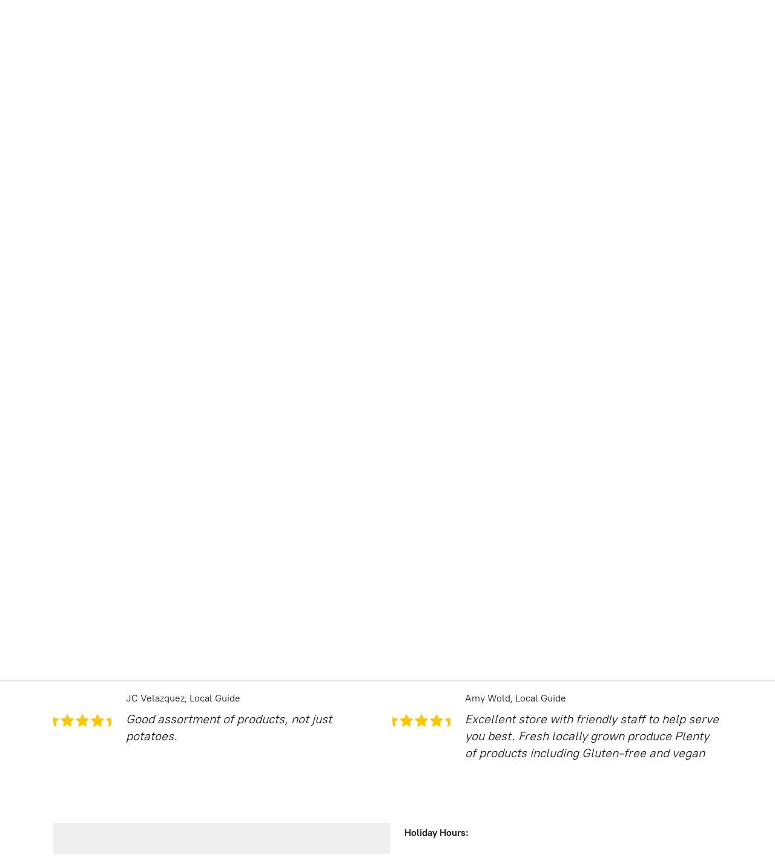

--- FILE ---
content_type: application/javascript;charset=utf-8
request_url: https://app.shopsettings.com/categories.js?ownerid=27620149&jsonp=menu.fill
body_size: 4567
content:
menu.fill([{"id":65292007,"name":"Potatoes & Onions","nameForUrl":"Potatoes & Onions","link":"#!/Potatoes-&-Onions/c/65292007","slug":"potatoes--onions","dataLevel":1,"sub":[{"id":174896585,"name":"Adora Potatoes","nameForUrl":"Adora Potatoes","link":"#!/Adora-Potatoes/c/174896585","slug":"adora-potatoes","dataLevel":2,"sub":null},{"id":174896586,"name":"Creamer Potatoes","nameForUrl":"Creamer Potatoes","link":"#!/Creamer-Potatoes/c/174896586","slug":"creamer-potatoes","dataLevel":2,"sub":null},{"id":174894562,"name":"Organic Potatoes","nameForUrl":"Organic Potatoes","link":"#!/Organic-Potatoes/c/174894562","slug":"organic-potatoes-174894562","dataLevel":2,"sub":null},{"id":174894563,"name":"Red Potatoes","nameForUrl":"Red Potatoes","link":"#!/Red-Potatoes/c/174894563","slug":"red-potatoes","dataLevel":2,"sub":null},{"id":175079712,"name":"Russet","nameForUrl":"Russet","link":"#!/Russet/c/175079712","slug":"russet","dataLevel":2,"sub":null},{"id":174896094,"name":"Yellow Potatoes","nameForUrl":"Yellow Potatoes","link":"#!/Yellow-Potatoes/c/174896094","slug":"yellow-potatoes","dataLevel":2,"sub":null},{"id":166112765,"name":"Onions","nameForUrl":"Onions","link":"#!/Onions/c/166112765","slug":"onions","dataLevel":2,"sub":null}]},{"id":66171045,"name":"Local","nameForUrl":"Local","link":"#!/Local/c/66171045","slug":"local","dataLevel":1,"sub":[{"id":177665311,"name":"Beverages","nameForUrl":"Beverages","link":"#!/Beverages/c/177665311","slug":"beverages-177665311","dataLevel":2,"sub":null},{"id":177663592,"name":"Groceries","nameForUrl":"Groceries","link":"#!/Groceries/c/177663592","slug":"groceries-177663592","dataLevel":2,"sub":null},{"id":170779963,"name":"Locally Grown Fruit & Veggies","nameForUrl":"Locally Grown Fruit & Veggies","link":"#!/Locally-Grown-Fruit-&-Veggies/c/170779963","slug":"locally-grown-fruit--veggies","dataLevel":2,"sub":null},{"id":177665323,"name":"Local Makers","nameForUrl":"Local Makers","link":"#!/Local-Makers/c/177665323","slug":"local-makers","dataLevel":2,"sub":null},{"id":177663608,"name":"Snacks","nameForUrl":"Snacks","link":"#!/Snacks/c/177663608","slug":"snacks-177663608","dataLevel":2,"sub":null}]},{"id":164817803,"name":"Groceries","nameForUrl":"Groceries","link":"#!/Groceries/c/164817803","slug":"groceries","dataLevel":1,"sub":[{"id":174695599,"name":"Bakery","nameForUrl":"Bakery","link":"#!/Bakery/c/174695599","slug":"bakery","dataLevel":2,"sub":[{"id":174695543,"name":"Baked Goods","nameForUrl":"Baked Goods","link":"#!/Baked-Goods/c/174695543","slug":"baked-goods","dataLevel":3,"sub":null},{"id":174694101,"name":"Bread & Buns","nameForUrl":"Bread & Buns","link":"#!/Bread-&-Buns/c/174694101","slug":"bread--buns","dataLevel":3,"sub":null},{"id":174725604,"name":"Croutons","nameForUrl":"Croutons","link":"#!/Croutons/c/174725604","slug":"croutons","dataLevel":3,"sub":null}]},{"id":164805155,"name":"Beverages","nameForUrl":"Beverages","link":"#!/Beverages/c/164805155","slug":"beverages","dataLevel":2,"sub":[{"id":174694045,"name":"Cocktails","nameForUrl":"Cocktails","link":"#!/Cocktails/c/174694045","slug":"cocktails","dataLevel":3,"sub":null},{"id":174695544,"name":"Coffee & Tea","nameForUrl":"Coffee & Tea","link":"#!/Coffee-&-Tea/c/174695544","slug":"coffee--tea","dataLevel":3,"sub":null},{"id":174695545,"name":"Juice, Cider & Cold Tea","nameForUrl":"Juice, Cider & Cold Tea","link":"#!/Juice-Cider-&-Cold-Tea/c/174695545","slug":"juice-cider--cold-tea","dataLevel":3,"sub":null},{"id":174694046,"name":"Soda","nameForUrl":"Soda","link":"#!/Soda/c/174694046","slug":"soda","dataLevel":3,"sub":null},{"id":174695546,"name":"Hot Chocolate & Latte Mixes","nameForUrl":"Hot Chocolate & Latte Mixes","link":"#!/Hot-Chocolate-&-Latte-Mixes/c/174695546","slug":"hot-chocolate--latte-mixes","dataLevel":3,"sub":null},{"id":174695547,"name":"Hydration & Gut Health","nameForUrl":"Hydration & Gut Health","link":"#!/Hydration-&-Gut-Health/c/174695547","slug":"hydration--gut-health","dataLevel":3,"sub":null}]},{"id":165022017,"name":"Dairy & Eggs","nameForUrl":"Dairy & Eggs","link":"#!/Dairy-&-Eggs/c/165022017","slug":"dairy--eggs","dataLevel":2,"sub":[{"id":174605093,"name":"Milk & Cream","nameForUrl":"Milk & Cream","link":"#!/Milk-&-Cream/c/174605093","slug":"milk--cream","dataLevel":3,"sub":null},{"id":174596908,"name":"Egg & Substitutes","nameForUrl":"Egg & Substitutes","link":"#!/Egg-&-Substitutes/c/174596908","slug":"egg--substitutes","dataLevel":3,"sub":null},{"id":174605094,"name":"Butter & Spreads","nameForUrl":"Butter & Spreads","link":"#!/Butter-&-Spreads/c/174605094","slug":"butter--spreads","dataLevel":3,"sub":null},{"id":174605097,"name":"Cheese","nameForUrl":"Cheese","link":"#!/Cheese/c/174605097","slug":"cheese","dataLevel":3,"sub":null},{"id":174605098,"name":"Sour Cream & Dips","nameForUrl":"Sour Cream & Dips","link":"#!/Sour-Cream-&-Dips/c/174605098","slug":"sour-cream--dips","dataLevel":3,"sub":null}]},{"id":170776245,"name":"DeLuca's","nameForUrl":"DeLuca's","link":"#!/DeLucas/c/170776245","slug":"delucas","dataLevel":2,"sub":null},{"id":165011251,"name":"Fresh Produce","nameForUrl":"Fresh Produce","link":"#!/Fresh-Produce/c/165011251","slug":"fresh-produce","dataLevel":2,"sub":[{"id":165009753,"name":"Vegetables","nameForUrl":"Vegetables","link":"#!/Vegetables/c/165009753","slug":"vegetables","dataLevel":3,"sub":null},{"id":165011501,"name":"Fruits","nameForUrl":"Fruits","link":"#!/Fruits/c/165011501","slug":"fruits","dataLevel":3,"sub":null}]},{"id":174696055,"name":"Frozen Food","nameForUrl":"Frozen Food","link":"#!/Frozen-Food/c/174696055","slug":"frozen-food","dataLevel":2,"sub":[{"id":174694053,"name":"Ice Cream","nameForUrl":"Ice Cream","link":"#!/Ice-Cream/c/174694053","slug":"ice-cream","dataLevel":3,"sub":null},{"id":174695555,"name":"Fries & Hashbrowns","nameForUrl":"Fries & Hashbrowns","link":"#!/Fries-&-Hashbrowns/c/174695555","slug":"fries--hashbrowns","dataLevel":3,"sub":null},{"id":174695557,"name":"Meals & Pizza Crust","nameForUrl":"Meals & Pizza Crust","link":"#!/Meals-&-Pizza-Crust/c/174695557","slug":"meals--pizza-crust","dataLevel":3,"sub":null},{"id":174694057,"name":"Fruit & Smoothies","nameForUrl":"Fruit & Smoothies","link":"#!/Fruit-&-Smoothies/c/174694057","slug":"fruit--smoothies","dataLevel":3,"sub":null},{"id":174696072,"name":"Meat","nameForUrl":"Meat","link":"#!/Meat/c/174696072","slug":"meat","dataLevel":3,"sub":null}]},{"id":165019503,"name":"Keto","nameForUrl":"Keto","link":"#!/Keto/c/165019503","slug":"keto","dataLevel":2,"sub":null},{"id":175147535,"name":"Meat","nameForUrl":"Meat","link":"#!/Meat/c/175147535","slug":"meat-175147535","dataLevel":2,"sub":null},{"id":162377321,"name":"Pantry","nameForUrl":"Pantry","link":"#!/Pantry/c/162377321","slug":"pantry","dataLevel":2,"sub":[{"id":66184018,"name":"Honey, Syrups & Spreads","nameForUrl":"Honey, Syrups & Spreads","link":"#!/Honey-Syrups-&-Spreads/c/66184018","slug":"honey-syrups--spreads","dataLevel":3,"sub":null},{"id":165019755,"name":"Seasonings, Spices, & Rubs","nameForUrl":"Seasonings, Spices, & Rubs","link":"#!/Seasonings-Spices-&-Rubs/c/165019755","slug":"seasonings-spices--rubs","dataLevel":3,"sub":null},{"id":165022006,"name":"Baking Mixes","nameForUrl":"Baking Mixes","link":"#!/Baking-Mixes/c/165022006","slug":"baking-mixes-165022006","dataLevel":3,"sub":null},{"id":174696058,"name":"Condiments & Sauce","nameForUrl":"Condiments & Sauce","link":"#!/Condiments-&-Sauce/c/174696058","slug":"condiments--sauce","dataLevel":3,"sub":null},{"id":174695550,"name":"Oils & Vinegars","nameForUrl":"Oils & Vinegars","link":"#!/Oils-&-Vinegars/c/174695550","slug":"oils--vinegars","dataLevel":3,"sub":null},{"id":174694047,"name":"Pasta & Pasta Sauce","nameForUrl":"Pasta & Pasta Sauce","link":"#!/Pasta-&-Pasta-Sauce/c/174694047","slug":"pasta--pasta-sauce-174694047","dataLevel":3,"sub":null},{"id":174695552,"name":"Canned & Dehydrated","nameForUrl":"Canned & Dehydrated","link":"#!/Canned-&-Dehydrated/c/174695552","slug":"canned--dehydrated","dataLevel":3,"sub":null},{"id":174696059,"name":"Cereal & Granola","nameForUrl":"Cereal & Granola","link":"#!/Cereal-&-Granola/c/174696059","slug":"cereal--granola","dataLevel":3,"sub":null},{"id":174694049,"name":"Rice & Grains","nameForUrl":"Rice & Grains","link":"#!/Rice-&-Grains/c/174694049","slug":"rice--grains","dataLevel":3,"sub":null}]},{"id":165022009,"name":"Snacks & Confections","nameForUrl":"Snacks & Confections","link":"#!/Snacks-&-Confections/c/165022009","slug":"snacks--confections","dataLevel":2,"sub":[{"id":174696048,"name":"Chips & Pretzels","nameForUrl":"Chips & Pretzels","link":"#!/Chips-&-Pretzels/c/174696048","slug":"chips--pretzels","dataLevel":3,"sub":null},{"id":174695533,"name":"Candy & Chocolate","nameForUrl":"Candy & Chocolate","link":"#!/Candy-&-Chocolate/c/174695533","slug":"candy--chocolate","dataLevel":3,"sub":null},{"id":174694032,"name":"Nuts & Crackers","nameForUrl":"Nuts & Crackers","link":"#!/Nuts-&-Crackers/c/174694032","slug":"nuts--crackers","dataLevel":3,"sub":null},{"id":174695534,"name":"Popcorn","nameForUrl":"Popcorn","link":"#!/Popcorn/c/174695534","slug":"popcorn","dataLevel":3,"sub":null},{"id":174696123,"name":"Freeze Dried & Dried Fruit","nameForUrl":"Freeze Dried & Dried Fruit","link":"#!/Freeze-Dried-&-Dried-Fruit/c/174696123","slug":"freeze-dried--dried-fruit","dataLevel":3,"sub":null},{"id":174696127,"name":"Gum & Mint","nameForUrl":"Gum & Mint","link":"#!/Gum-&-Mint/c/174696127","slug":"gum--mint","dataLevel":3,"sub":null},{"id":174725609,"name":"Meat Snacks","nameForUrl":"Meat Snacks","link":"#!/Meat-Snacks/c/174725609","slug":"meat-snacks","dataLevel":3,"sub":null}]},{"id":174894568,"name":"Soup & Broth","nameForUrl":"Soup & Broth","link":"#!/Soup-&-Broth/c/174894568","slug":"soup--broth","dataLevel":2,"sub":null}]},{"id":174619532,"name":"Dairy Free","nameForUrl":"Dairy Free","link":"#!/Dairy-Free/c/174619532","slug":"dairy-free","dataLevel":1,"sub":[{"id":177663328,"name":"Spreads & Cheese","nameForUrl":"Spreads & Cheese","link":"#!/Spreads-&-Cheese/c/177663328","slug":"spreads--cheese","dataLevel":2,"sub":null},{"id":178656324,"name":"Meals","nameForUrl":"Meals","link":"#!/Meals/c/178656324","slug":"meals","dataLevel":2,"sub":null},{"id":178656325,"name":"Desserts & Baking Mixes","nameForUrl":"Desserts & Baking Mixes","link":"#!/Desserts-&-Baking-Mixes/c/178656325","slug":"desserts--baking-mixes","dataLevel":2,"sub":null},{"id":178656326,"name":"Snacks","nameForUrl":"Snacks","link":"#!/Snacks/c/178656326","slug":"snacks-178656326","dataLevel":2,"sub":null},{"id":178656053,"name":"Bread","nameForUrl":"Bread","link":"#!/Bread/c/178656053","slug":"bread","dataLevel":2,"sub":null}]},{"id":165007003,"name":"Gluten-Free","nameForUrl":"Gluten-Free","link":"#!/Gluten-Free/c/165007003","slug":"gluten-free","dataLevel":1,"sub":[{"id":165027502,"name":"Baking Mixes","nameForUrl":"Baking Mixes","link":"#!/Baking-Mixes/c/165027502","slug":"baking-mixes","dataLevel":2,"sub":null},{"id":174619547,"name":"Cookies, Muffins & Dessert","nameForUrl":"Cookies, Muffins & Dessert","link":"#!/Cookies-Muffins-&-Dessert/c/174619547","slug":"cookies-muffins--dessert","dataLevel":2,"sub":null},{"id":174620770,"name":"Frozen Meals","nameForUrl":"Frozen Meals","link":"#!/Frozen-Meals/c/174620770","slug":"frozen-meals","dataLevel":2,"sub":null},{"id":174616850,"name":"Pasta & Pasta Sauce","nameForUrl":"Pasta & Pasta Sauce","link":"#!/Pasta-&-Pasta-Sauce/c/174616850","slug":"pasta--pasta-sauce","dataLevel":2,"sub":null},{"id":165000256,"name":"Snacks","nameForUrl":"Snacks","link":"#!/Snacks/c/165000256","slug":"snacks","dataLevel":2,"sub":null},{"id":174616857,"name":"Breads","nameForUrl":"Breads","link":"#!/Breads/c/174616857","slug":"breads","dataLevel":2,"sub":[{"id":174616858,"name":"Buns & Rolls","nameForUrl":"Buns & Rolls","link":"#!/Buns-&-Rolls/c/174616858","slug":"buns--rolls-174616858","dataLevel":3,"sub":null},{"id":174619555,"name":"Bagels & English Muffins","nameForUrl":"Bagels & English Muffins","link":"#!/Bagels-&-English-Muffins/c/174619555","slug":"bagels--english-muffins-174619555","dataLevel":3,"sub":null},{"id":174619556,"name":"Breads & Pizza Crust","nameForUrl":"Breads & Pizza Crust","link":"#!/Breads-&-Pizza-Crust/c/174619556","slug":"breads--pizza-crust","dataLevel":3,"sub":null}]},{"id":174620773,"name":"Cereal & Granola","nameForUrl":"Cereal & Granola","link":"#!/Cereal-&-Granola/c/174620773","slug":"cereal--granola-174620773","dataLevel":2,"sub":null},{"id":174620774,"name":"Condiments & Sauce","nameForUrl":"Condiments & Sauce","link":"#!/Condiments-&-Sauce/c/174620774","slug":"condiments--sauce-174620774","dataLevel":2,"sub":null},{"id":174616864,"name":"Tortillas & Croutons","nameForUrl":"Tortillas & Croutons","link":"#!/Tortillas-&-Croutons/c/174616864","slug":"tortillas--croutons","dataLevel":2,"sub":null}]},{"id":165009505,"name":"Cookware","nameForUrl":"Cookware","link":"#!/Cookware/c/165009505","slug":"cookware","dataLevel":1,"sub":[{"id":165000257,"name":"Atlas Steel Co.","nameForUrl":"Atlas Steel Co.","link":"#!/Atlas-Steel-Co/c/165000257","slug":"atlas-steel-co-165000257","dataLevel":2,"sub":null},{"id":164999505,"name":"Lodge","nameForUrl":"Lodge","link":"#!/Lodge/c/164999505","slug":"lodge","dataLevel":2,"sub":null},{"id":165312097,"name":"Weston","nameForUrl":"Weston","link":"#!/Weston/c/165312097","slug":"weston","dataLevel":2,"sub":null}]},{"id":67285426,"name":"Giftware","nameForUrl":"Giftware","link":"#!/Giftware/c/67285426","slug":"giftware","dataLevel":1,"sub":[{"id":182874740,"name":"Accessories","nameForUrl":"Accessories","link":"#!/Accessories/c/182874740","slug":"accessories","dataLevel":2,"sub":null},{"id":178656057,"name":"Books & Puzzles","nameForUrl":"Books & Puzzles","link":"#!/Books-&-Puzzles/c/178656057","slug":"books--puzzles-178656057","dataLevel":2,"sub":null},{"id":178656058,"name":"Gift Baskets","nameForUrl":"Gift Baskets","link":"#!/Gift-Baskets/c/178656058","slug":"gift-baskets-178656058","dataLevel":2,"sub":null},{"id":178656348,"name":"Jewelry","nameForUrl":"Jewelry","link":"#!/Jewelry/c/178656348","slug":"jewelry-178656348","dataLevel":2,"sub":null},{"id":178656349,"name":"Merchandise","nameForUrl":"Merchandise","link":"#!/Merchandise/c/178656349","slug":"merchandise","dataLevel":2,"sub":null},{"id":178656571,"name":"Stationary, Cards & Giftwrap","nameForUrl":"Stationary, Cards & Giftwrap","link":"#!/Stationary-Cards-&-Giftwrap/c/178656571","slug":"stationary-cards--giftwrap","dataLevel":2,"sub":null},{"id":178656572,"name":"Kitchen Accessories","nameForUrl":"Kitchen Accessories","link":"#!/Kitchen-Accessories/c/178656572","slug":"kitchen-accessories-178656572","dataLevel":2,"sub":[{"id":178656585,"name":"Kitchen Utensils, Gadgets & Tools","nameForUrl":"Kitchen Utensils, Gadgets & Tools","link":"#!/Kitchen-Utensils-Gadgets-&-Tools/c/178656585","slug":"kitchen-utensils-gadgets--tools","dataLevel":3,"sub":null},{"id":178656370,"name":"Glassware & Drinkware","nameForUrl":"Glassware & Drinkware","link":"#!/Glassware-&-Drinkware/c/178656370","slug":"glassware--drinkware","dataLevel":3,"sub":null},{"id":179772023,"name":"Table & Kitchen Linens","nameForUrl":"Table & Kitchen Linens","link":"#!/Table-&-Kitchen-Linens/c/179772023","slug":"table--kitchen-linens","dataLevel":3,"sub":null},{"id":179772026,"name":"Dinnerware & Serveware","nameForUrl":"Dinnerware & Serveware","link":"#!/Dinnerware-&-Serveware/c/179772026","slug":"dinnerware--serveware","dataLevel":3,"sub":null},{"id":179772027,"name":"Lunch Bags","nameForUrl":"Lunch Bags","link":"#!/Lunch-Bags/c/179772027","slug":"lunch-bags","dataLevel":3,"sub":null},{"id":179769033,"name":"Mixing Bowls & Colanders","nameForUrl":"Mixing Bowls & Colanders","link":"#!/Mixing-Bowls-&-Colanders/c/179769033","slug":"mixing-bowls--colanders","dataLevel":3,"sub":null}]},{"id":165009251,"name":"Home","nameForUrl":"Home","link":"#!/Home/c/165009251","slug":"home","dataLevel":2,"sub":[{"id":174791768,"name":"Candles & Air Fresheners","nameForUrl":"Candles & Air Fresheners","link":"#!/Candles-&-Air-Fresheners/c/174791768","slug":"candles--air-fresheners","dataLevel":3,"sub":null},{"id":174791759,"name":"Décor","nameForUrl":"Décor","link":"#!/Décor/c/174791759","slug":"decor","dataLevel":3,"sub":null},{"id":174791775,"name":"Incense, Diffusers & Room Sprays","nameForUrl":"Incense, Diffusers & Room Sprays","link":"#!/Incense-Diffusers-&-Room-Sprays/c/174791775","slug":"incense-diffusers--room-sprays","dataLevel":3,"sub":null},{"id":165019763,"name":"Love Covers & Throws","nameForUrl":"Love Covers & Throws","link":"#!/Love-Covers-&-Throws/c/165019763","slug":"love-covers--throws","dataLevel":3,"sub":null},{"id":165009002,"name":"Planters & Vases","nameForUrl":"Planters & Vases","link":"#!/Planters-&-Vases/c/165009002","slug":"planters--vases","dataLevel":3,"sub":null},{"id":165026754,"name":"Pottery","nameForUrl":"Pottery","link":"#!/Pottery/c/165026754","slug":"pottery","dataLevel":3,"sub":null},{"id":165026755,"name":"Seasonal Décor","nameForUrl":"Seasonal Décor","link":"#!/Seasonal-Décor/c/165026755","slug":"seasonal-decor","dataLevel":3,"sub":null}]}]},{"id":165009252,"name":"Self-Care","nameForUrl":"Self-Care","link":"#!/Self-Care/c/165009252","slug":"self-care-165009252","dataLevel":1,"sub":[{"id":165009011,"name":"Bath & Body","nameForUrl":"Bath & Body","link":"#!/Bath-&-Body/c/165009011","slug":"bath--body","dataLevel":2,"sub":null}]},{"id":164817806,"name":"Kids","nameForUrl":"Kids","link":"#!/Kids/c/164817806","slug":"kids","dataLevel":1,"sub":[{"id":164810083,"name":"Kids' Clothing","nameForUrl":"Kids' Clothing","link":"#!/Kids-Clothing/c/164810083","slug":"kids-clothing-164810083","dataLevel":2,"sub":null},{"id":165022014,"name":"Kids' Toys","nameForUrl":"Kids' Toys","link":"#!/Kids-Toys/c/165022014","slug":"kids-toys","dataLevel":2,"sub":null},{"id":165026752,"name":"Kids' Treats","nameForUrl":"Kids' Treats","link":"#!/Kids-Treats/c/165026752","slug":"kids-treats","dataLevel":2,"sub":null},{"id":172070036,"name":"Kid's Books","nameForUrl":"Kid's Books","link":"#!/Kids-Books/c/172070036","slug":"kids-books","dataLevel":2,"sub":null}]},{"id":166123004,"name":"Seeds and Transplants","nameForUrl":"Seeds and Transplants","link":"#!/Seeds-and-Transplants/c/166123004","slug":"seeds-and-transplants","dataLevel":1,"sub":[{"id":166112763,"name":"Seed Potato","nameForUrl":"Seed Potato","link":"#!/Seed-Potato/c/166112763","slug":"seed-potato","dataLevel":2,"sub":null},{"id":166112764,"name":"Onion Transplants","nameForUrl":"Onion Transplants","link":"#!/Onion-Transplants/c/166112764","slug":"onion-transplants-166112764","dataLevel":2,"sub":null}]},{"id":178656091,"name":"Garden Tools","nameForUrl":"Garden Tools","link":"#!/Garden-Tools/c/178656091","slug":"garden-tools-178656091","dataLevel":1,"sub":null}]);
